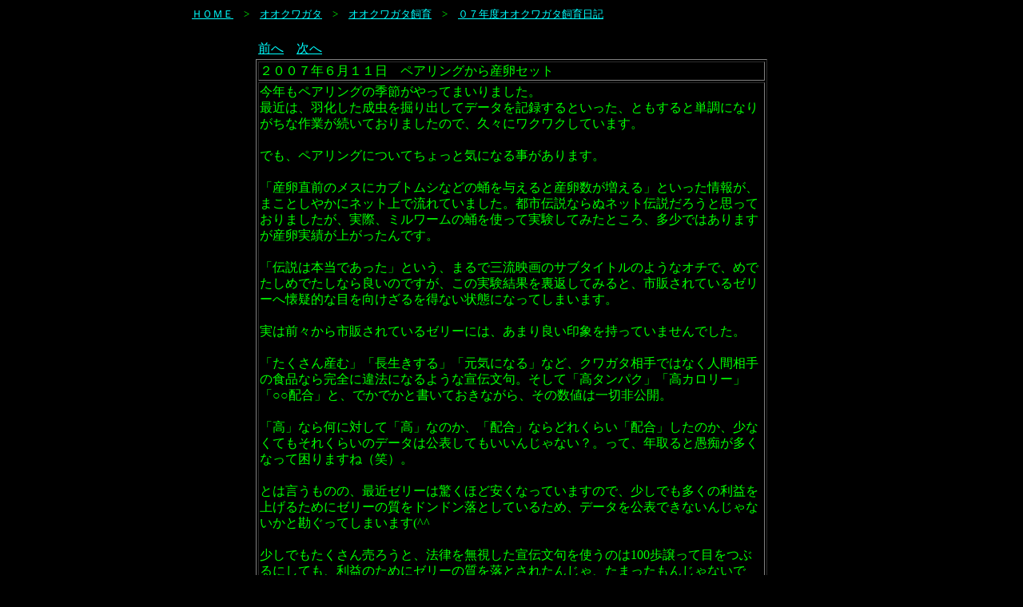

--- FILE ---
content_type: text/html
request_url: http://www.aqaweb.net/drcs/seven/page002.html
body_size: 19113
content:
<!DOCTYPE HTML PUBLIC "-//W3C//DTD HTML 4.01 Transitional//EN">
<HTML lang="ja">

<!--2011/09/13 13:01:01-->

<HEAD>
  <META http-equiv="Content-Type" content="text/html; charset=Shift_JIS">
  <META http-equiv="Content-Style-Type" content="text/css">
  <META http-equiv="Content-Script-Type" content="text/javascript">
  <META name="keywords" content="オオクワガタ,産卵セット,ペアリング">
  <META name="description" content="オオクワガタのペアリングと産卵セットに関する実験">
  <META name="GENERATOR" content="ホームページNinja2003 for Windows Product Version 3.0.2">
  <TITLE>ペアリングから産卵セット</TITLE>
<STYLE type="text/css">
<!--
BODY {
  font-family: "ＭＳ Ｐゴシック";
  font-size: 12pt;
}
TABLE {
  font-family: "ＭＳ Ｐゴシック";
  font-size: 12pt;
}
TD {
  font-family: "ＭＳ Ｐゴシック";
  font-size: 12pt;
}
DIV {
  font-family: "ＭＳ Ｐゴシック";
  font-size: 12pt;
}
SPAN {
  font-family: "ＭＳ Ｐゴシック";
  font-size: 12pt;
}
-->
</STYLE>
<SCRIPT language="JavaScript" type="text/javascript"><!--
var appVer = parseInt(navigator.appVersion);
var IsIE = (document.all    && (appVer >= 4));
var IsNN = (document.layers && (appVer >= 4));
var rollOverImages;
rollOverImages = new Array;
function WMLoadImage( imageName,offImage,onImage )
{
  if ( IsIE || IsNN ) {
    rollOverImages[imageName] = new Array;
    rollOverImages[imageName][0]     = new Image();
    rollOverImages[imageName][0].src = offImage;
    rollOverImages[imageName][1]     = new Image();
    rollOverImages[imageName][1].src = onImage;
  }
}
function WMChangeImage( imageName,kind )
{
  if ( IsIE || IsNN ) {
    document.images[imageName].src = rollOverImages[imageName][kind].src;
  }
}
//--></SCRIPT>
<SCRIPT language="JavaScript" type="text/javascript"><!--
WMLoadImage('WM_ROLLOVER000', 'img010.jpg', 'img011.jpg');
WMLoadImage('WM_ROLLOVER001', 'img012.jpg', 'img013.jpg');
//--></SCRIPT>
</HEAD>

<BODY bgcolor="#000000" text="#00ff00" link="#00ffff" vlink="#008000" alink="#ff0000">
  <A name="_pageHead"></A>
  <TABLE align="center" border="0" width="800" cellpadding="0" cellspacing="0">
    <TBODY>
      <TR align="left" valign="top">
        <TD align="left" valign="top" width="800" nowrap>
          <DIV align="left">
          <style type="text/css"><!--body, th, td { line-height: 130%; }--></style>
          <A href="http://www.aqaweb.net"><FONT style="font-size: 10pt;">ＨＯＭＥ</FONT></A><FONT style="font-size: 10pt;">　&gt;　</FONT><A href="http://www.aqaweb.net/drcs/"><FONT style="font-size: 10pt;">オオクワガタ</FONT></A><FONT style="font-size: 10pt;">　&gt;　</FONT><A href="http://www.aqaweb.net/drcs/page027.html"><FONT style="font-size: 10pt;">オオクワガタ飼育</FONT></A><FONT style="font-size: 10pt;">　&gt;　</FONT><A href="http://www.aqaweb.net/drcs/seven/"><FONT style="font-size: 10pt;">０７年度オオクワガタ飼育日記</FONT></A><FONT style="font-size: 10pt;"><BR>
          </FONT>
          </DIV>
          <DIV align="left">
          <BR>
          </DIV>
          <CENTER>
          <TABLE align="center" border="0" width="80%">
            <TBODY>
              <TR>
                <TD><A href="page004.html">前へ</A>　<A href="page005.html">次へ</A>&nbsp;</TD>
              </TR>
            </TBODY>
          </TABLE>
          <TABLE border="1" width="80%">
            <TBODY>
              <TR>
                <TD>２００７年６月１１日　ペアリングから産卵セット</TD>
              </TR>
              <TR>
                <TD><DIV align="left">今年もペアリングの季節がやってまいりました。<BR>
                </DIV>
                <DIV align="left">最近は、羽化した成虫を掘り出してデータを記録するといった、ともすると単調になりがちな作業が続いておりましたので、久々にワクワクしています。<BR>
                </DIV>
                <DIV align="left"><BR>
                </DIV>
                <DIV align="left">でも、ペアリングについてちょっと気になる事があります。<BR>
                </DIV>
                <DIV align="left"><BR>
                </DIV>
                <DIV align="left">「産卵直前のメスにカブトムシなどの蛹を与えると産卵数が増える」といった情報が、まことしやかにネット上で流れていました。都市伝説ならぬネット伝説だろうと思っておりましたが、実際、ミルワームの蛹を使って実験してみたところ、多少ではありますが産卵実績が上がったんです。<BR>
                </DIV>
                <DIV align="left"><BR>
                </DIV>
                <DIV align="left">「伝説は本当であった」という、まるで三流映画のサブタイトルのようなオチで、めでたしめでたしなら良いのですが、この実験結果を裏返してみると、市販されているゼリーへ懐疑的な目を向けざるを得ない状態になってしまいます。<BR>
                </DIV>
                <DIV align="left"><BR>
                </DIV>
                <DIV align="left">実は前々から市販されているゼリーには、あまり良い印象を持っていませんでした。<BR>
                </DIV>
                <DIV align="left"><BR>
                </DIV>
                <DIV align="left">「たくさん産む」「長生きする」「元気になる」など、クワガタ相手ではなく人間相手の食品なら完全に違法になるような宣伝文句。そして「高タンパク」「高カロリー」「○○配合」と、でかでかと書いておきながら、その数値は一切非公開。<BR>
                </DIV>
                <DIV align="left"><BR>
                </DIV>
                <DIV align="left">「高」なら何に対して「高」なのか、「配合」ならどれくらい「配合」したのか、少なくてもそれくらいのデータは公表してもいいんじゃない？。って、年取ると愚痴が多くなって困りますね（笑）。<BR>
                </DIV>
                <DIV align="left"><BR>
                </DIV>
                <DIV align="left">とは言うものの、最近ゼリーは驚くほど安くなっていますので、少しでも多くの利益を上げるためにゼリーの質をドンドン落としているため、データを公表できないんじゃないかと勘ぐってしまいます(^^ゞ<BR>
                </DIV>
                <DIV align="left"><BR>
                </DIV>
                <DIV align="left">少しでもたくさん売ろうと、法律を無視した宣伝文句を使うのは100歩譲って目をつぶるにしても、利益のためにゼリーの質を落とされたんじゃ、たまったもんじゃないです。<BR>
                </DIV>
                <DIV align="left"><BR>
                </DIV>
                <DIV align="left">「レモン10個分」「そっちが10個分ならウチは20個分」「なら思い切ってレモン100個分だ」ってな感じで、価格や宣伝文句ではなく配合量などの内容で競い合ってもらいたいもんです。<BR>
                </DIV>
                <DIV align="left">でもゼリーって、驚くほど水分量が多いし、昆虫ゼリーの単価を考慮すると、栄養成分を公開したらビックリするような数字が出て来そうで怖い(^_^;)<BR>
                </DIV>
                <DIV align="left"><BR>
                </DIV>
                <DIV align="left">とは言うものの、オオクワガタの飼育には市販のゼリーは必要不可欠ですし、安くて便利な事には変わりありません。でも、産卵直前のメスには多少値段が高くても栄養のあるものを与え、たくさん卵を産んでもらいたいと思うのは致し方ない事ですよね。<BR>
                </DIV>
                <DIV align="left"><BR>
                </DIV>
                <DIV align="left">「また、ミルワームの蛹を与えようか」<BR>
                </DIV>
                <DIV align="left"><BR>
                </DIV>
                <DIV align="left">しかし、ミルワームは生き物ですので、ペアリングのタイミングに合わせて用意するのはとても大変。<BR>
                </DIV>
                <DIV align="left"><BR>
                </DIV>
                <DIV align="left">「となると、やはりカブトムシか？」<BR>
                </DIV>
                <DIV align="left"><BR>
                </DIV>
                <DIV align="left">この時期、ペットショップに行けばカブトムシの蛹は手に入らなくても幼虫なら簡単に手に入ります。オオクワガタのメスは幼虫でも食べてしまうそうですので、その辺は問題ないのですが、やはり子供の頃、あんなに憧れていたカブトムシを、それを生きたままエサとして与えるというのは、かなり抵抗を感じます。<BR>
                </DIV>
                <DIV align="left"><BR>
                </DIV>
                <DIV align="left">「さて、どうしたもんか・・・・」<BR>
                </DIV>
                <DIV align="left"><BR>
                </DIV>
                <DIV align="left">しかし、そんな悩みの解決策の1つを思わぬところで発見しました。<BR>
                </DIV>
                <DIV align="left"><BR>
                </DIV>
                <DIV align="left">今年の春先、オオクワガタの成虫に今年初めてのゼリーを与えようとした時、１頭の年老いたオスが冬の間に寿命を迎えて死んでしまっていました。しかし、死んだのはつい最近のようで、まだ体の節々は硬い状態のままでした。<BR>
                </DIV>
                <DIV align="left"><BR>
                </DIV>
                <DIV align="left">「こいつを冷凍保存しておけば・・・・」<BR>
                </DIV>
                <DIV align="left"><BR>
                </DIV>
                <DIV align="left">オオクワガタのメスが、仲間の死体を食べているのは何度も見かけています。この新鮮なオスの亡骸を冷凍保存し、ペアリングの時にメスに与えれば、死んだオスは無駄にならず次世代に引き継がれ、カブトムシの幼虫を犠牲にする事も無く、産卵数を増やす事が出来そう。<BR>
                </DIV>
                <DIV align="left">そう考え、オスの亡骸を小さなタッパーに入れて、冷凍保存しておきました。<BR>
                </DIV>
                <DIV align="left"><BR>
                </DIV>
                <DIV align="left">そして月日は流れ、ペアリング開始から５日目。<BR>
                </DIV>
                <DIV align="left"><BR>
                </DIV>
                <DIV align="left">もう交尾は十分済ませ、メスは交尾後の栄養補給もほぼ終了。<BR>
                </DIV>
                <DIV align="left">すぐにでも産卵セットに移せる状態になっています。<BR>
                </DIV>
                <DIV align="left"><BR>
                </DIV>
                <DIV align="left">この状態であのオスの亡骸を投入です。<BR>
                </DIV>
                <DIV align="left">ペアリング当初から亡骸を投入しなかったのは、もちろん産卵直前のメスにとって仲間の亡骸が栄養補給の上で重要であるかどうか確認したかったから。<BR>
                </DIV>
                <DIV align="left"><BR>
                </DIV>
                <DIV align="left">
                <TABLE border="0">
                  <TBODY>
                    <TR>
                      <TD><IMG src="img014.jpg" border="0"></TD>
                      <TD>今回ペアリングしたのは４組。亡骸を４つ用意できればよかったのですが、幸か不幸か用意できた亡骸は１つ。<BR>
                      <BR>
                      １つだけじゃ実験として成立しないので、亡骸を２つに分けて実験です。<BR>
                      <BR>
                      メスが亡骸を食べて栄養を付けてくれれば、それだけで私の中では完結なのですが、ホームページにアップする都合上、比較のためにゼリーも新しいものに交換。</TD>
                    </TR>
                  </TBODY>
                </TABLE>
                <BR>
                </DIV>
                <DIV align="left">この状態で、また真っ暗な温室に戻し、そして丸３日がたちました。<BR>
                </DIV>
                <DIV align="left"><BR>
                </DIV>
                <DIV align="left">さあ、ある程度お腹が満たされた状態のメスのオオクワガタは、仲間の亡骸にどのような反応を示したのでしょう。久々に温室の扉を開けて、中からペアリングケースを取り出し、フタを開けてみると・・・・<BR>
                </DIV>
                <DIV align="left"><BR>
                </DIV>
                <DIV align="left">
                <TABLE border="0">
                  <TBODY>
                    <TR>
                      <TD><IMG src="img015.jpg" border="0"><BR>
                      </TD>
                      <TD>「ありゃ」<BR>
                      <BR>
                      ３０ｇのカップの中に入れておいた亡骸は、カップから出され、ばらばらになってあちこちに散らばっています。<BR>
                      <BR>
                      ゼリーの方も、原型が残らない程度に食べられております。<BR>
                      こちらはオスが食べた可能性も。</TD>
                    </TR>
                  </TBODY>
                </TABLE>
                <BR>
                </DIV>
                <DIV align="left">亡骸は散らかされただけなのでしょうか。１つ１つ拾い集め、調べてみると・・・・<BR>
                </DIV>
                <DIV align="left"><BR>
                </DIV>
                <DIV align="left">
                <TABLE border="0">
                  <TBODY>
                    <TR>
                      <TD><A href="#" id="WM_ROLLOVER000" onmouseout="WMChangeImage('WM_ROLLOVER000', 0)" onmouseover="WMChangeImage('WM_ROLLOVER000', 1)"><IMG src="img010.jpg" border="0" name="WM_ROLLOVER000"></A><BR>
                      <FONT color="#ffffff" style="font-size: 10pt;">画像にポインタを合わせてみよう。クリックしちゃダメだよ</FONT></TD>
                      <TD>散らかされただけじゃありませんでした。<BR>
                      <BR>
                      殻（外骨格）はそのままの形で残っていますが、中は完全にからっぽ。内臓や筋肉はすっかり食べられてしまい、空洞にマットが入り込んでいる状態です（画像にポインタを合わせてみよう。クリックしちゃダメだよ）。<BR>
                      <BR>
                      足や触覚などは、細かく噛み砕かれてしまったのでしょうか、落ちていたものを拾い集めても、再現するには程遠い量しか見つける事ができませんでした。</TD>
                    </TR>
                  </TBODY>
                </TABLE>
                <BR>
                </DIV>
                <DIV align="left">この実験に対する考察で、いろいろ書きたい事はありますが、ペアリング中の栄養補給という事で実験としては完璧と言えるものではないですし、書きたい考察も愚痴ばかりになりそうなのでやめときます（笑）。<BR>
                </DIV>
                <DIV align="left"><BR>
                </DIV>
                <DIV align="left">でも、「産卵前のメスに良い栄養補給が出来ました」という、小学３年生の夏休みの絵日記程度の感想くらいは書いておきましょう。<BR>
                </DIV>
                <DIV align="left"><BR>
                </DIV>
                <DIV align="left">
                <TABLE border="0">
                  <TBODY>
                    <TR>
                      <TD><IMG src="img016.jpg" border="0"></TD>
                      <TD>さて、１週間のペアリングも終り。その後さらに１週間の休息日を設けてから産卵セットへの投入です。<BR>
                      <BR>
                      今回は産卵セットでも実験。<BR>
                      実験といっても、前の実験同様、疑問というか不安というか、ちょっと引っかかっているものを取り除くための、お気楽実験です。</TD>
                    </TR>
                  </TBODY>
                </TABLE>
                <BR>
                </DIV>
                <DIV align="left">オオクワガタのメスが朽木に産卵するのは、朽木が産卵場所に適しているからでしょ。<BR>
                </DIV>
                <DIV align="left">朽木というのは朽ちているから朽木。朽ちているという事は当然、何らかの菌類によって分解が始まっているという事。<BR>
                </DIV>
                <DIV align="left"><BR>
                </DIV>
                <DIV align="left">
                <TABLE border="0">
                  <TBODY>
                    <TR>
                      <TD><IMG src="img017.jpg" border="0"></TD>
                      <TD><DIV align="left">朽木を電子レンジでチンしてしまったら、当然朽木の付いている菌類は全滅。<BR>
                      </DIV>
                      <DIV align="left"><BR>
                      </DIV>
                      <DIV align="left">「菌類のいない木を、オオクワガタのメスは朽木として認識するのだろうか？」</DIV>
                      </TD>
                    </TR>
                  </TBODY>
                </TABLE>
                <BR>
                </DIV>
                <DIV align="left">もちろん、電子レンジで殺菌した朽木に対しても産卵実績はあります。でも、もしかしたらそれはマットにいた菌類が産卵木に移った事によるものだとしたら、産卵木に菌類が移るまでの時間を無駄にしている可能性も。<BR>
                </DIV>
                <DIV align="left"><BR>
                </DIV>
                <DIV align="left">しかし、水分を含ませ電子レンジで加熱殺菌した後の産卵木は、ホクホクと、とても柔らかくなっています。この柔らかさはオオクワガタにとって、とても魅力的である可能性もあります。<BR>
                </DIV>
                <DIV align="left"><BR>
                </DIV>
                <DIV align="left">「そんな細かい事、どうでもいいよ」って感じですけど、ちょっとでも気になると、そのまま見過ごす事が出来ないのが私の性格。そんなに手間のかかる事でもないので実験してみようと思います。<BR>
                </DIV>
                <DIV align="left"><BR>
                </DIV>
                <DIV align="left">
                <TABLE border="0">
                  <TBODY>
                    <TR>
                      <TD><A href="#" id="WM_ROLLOVER001" onmouseout="WMChangeImage('WM_ROLLOVER001', 0)" onmouseover="WMChangeImage('WM_ROLLOVER001', 1)"><IMG src="img012.jpg" border="0" name="WM_ROLLOVER001"></A><BR>
                      <FONT color="#ffffff" style="font-size: 10pt;">画像にポインタを合わせてみよう。クリックしちゃダメだよ</FONT></TD>
                      <TD>大きさも硬さも同じ産卵木を２組用意し、一方は水分を含ませた後、電子レンジで５分間加熱殺菌。もう一方はもちろん電子レンジで加熱殺菌無し。<BR>
                      <BR>
                      見分けが付かなくなってしまわないように、ケースに「無」と「有」のシールを貼っておきました。</TD>
                    </TR>
                  </TBODY>
                </TABLE>
                <BR>
                </DIV>
                <DIV align="left">どんな結果が出ても、大騒ぎする事ではありませんが、どんな結果が出ても、私の好奇心を満足してくれるはずです。<BR>
                </DIV>
                <DIV align="left">２ヵ月後の割り出しの楽しみがひとつ増えただけでも十分ですよね。<BR>
                </DIV>
                <DIV align="left"><BR>
                </DIV>
                <DIV align="left"><A href="page005.html">次へ</A></DIV>
                </TD>
              </TR>
            </TBODY>
          </TABLE>
          <BR>
          </CENTER>
          <CENTER>
          <TABLE align="center" border="0" width="80%">
            <TBODY>
              <TR>
                <TD>                <CENTER>
                &nbsp;<A href="page004.html">前へ</A>　　　<A href="#_pageHead">このページの先頭へ</A>　　　<A href="page005.html">次へ</A>                </CENTER>
                </TD>
              </TR>
            </TBODY>
          </TABLE>
          <BR>
          </CENTER>
          <CENTER>
          <A href="http://www.aqaweb.net"><FONT style="font-size: 10pt;">ＨＯＭＥ</FONT></A><FONT style="font-size: 10pt;">　&gt;　</FONT><A href="http://www.aqaweb.net/drcs/"><FONT style="font-size: 10pt;">オオクワガタ</FONT></A><FONT style="font-size: 10pt;">　&gt;　</FONT><A href="http://www.aqaweb.net/drcs/page027.html"><FONT style="font-size: 10pt;">オオクワガタ飼育</FONT></A><FONT style="font-size: 10pt;">　&gt;　</FONT><A href="http://www.aqaweb.net/drcs/seven/"><FONT style="font-size: 10pt;">オオクワガタ飼育日記</FONT></A>
          </CENTER>
        </TD>
      </TR>
    </TBODY>
  </TABLE>
  <A name="_pageTail"></A>
</BODY>

</HTML>
